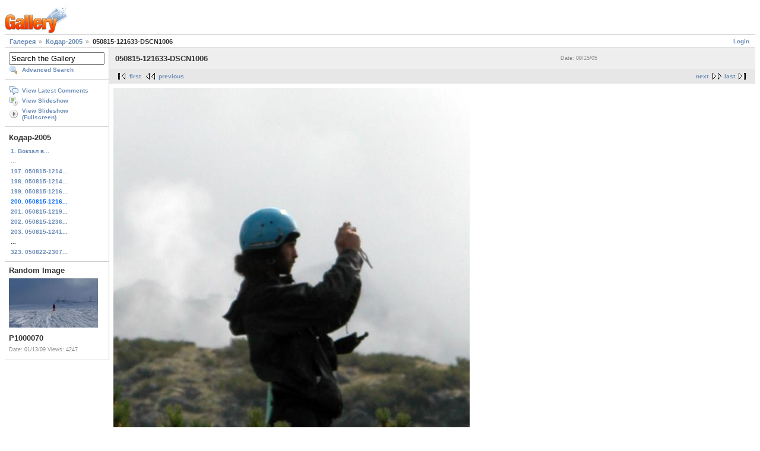

--- FILE ---
content_type: text/html; charset=UTF-8
request_url: https://parnasov.progressor.ru/gallery/main.php?g2_itemId=1544
body_size: 2639
content:
<!DOCTYPE html PUBLIC "-//W3C//DTD XHTML 1.0 Strict//EN" "http://www.w3.org/TR/xhtml1/DTD/xhtml1-strict.dtd">
<html lang="en-GB" xmlns="http://www.w3.org/1999/xhtml">
<head>

<link rel="stylesheet" type="text/css" href="modules/core/data/gallery.css"/>
<link rel="stylesheet" type="text/css" href="modules/icons/iconpacks/silk/icons.css"/>
<script type="text/javascript" src="http://parnasov.progressor.ru/gallery/main.php?g2_view=core.CombinedJavascript&amp;g2_key=2f216f3fdc62cea1cebe553cc0392f51"></script>
<meta http-equiv="Content-Type" content="text/html; charset=UTF-8"/>
<title>050815-121633-DSCN1006</title>
<link rel="stylesheet" type="text/css" href="themes/matrix/theme.css"/>
</head>
<body class="gallery">
<div id="gallery" class="safari">
<div id="gsHeader">
<a href="main.php"><img src="images/galleryLogo_sm.gif"
width="107" height="48" alt=""/></a>
</div>
<div id="gsNavBar" class="gcBorder1">
<div class="gbSystemLinks">
<span class="block-core-SystemLink">
<a href="main.php?g2_view=core.UserAdmin&amp;g2_subView=core.UserLogin&amp;g2_return=%2Fgallery%2Fmain.php%3Fg2_itemId%3D1544%26">Login</a>
</span>



</div>
<div class="gbBreadCrumb">
<div class="block-core-BreadCrumb">
<a href="main.php?g2_highlightId=940" class="BreadCrumb-1">
Галерея</a>
<a href="main.php?g2_itemId=940&amp;g2_highlightId=1544" class="BreadCrumb-2">
Кодар-2005</a>
<span class="BreadCrumb-3">
050815-121633-DSCN1006</span>
</div>
</div>
</div>
<table width="100%" cellspacing="0" cellpadding="0">
<tr valign="top">
<td id="gsSidebarCol">
<div id="gsSidebar" class="gcBorder1">

<div class="block-search-SearchBlock gbBlock">
<form id="search_SearchBlock" action="main.php" method="get" onsubmit="return search_SearchBlock_checkForm()">
<div>
<input type="hidden" name="g2_return" value="/gallery/main.php?g2_itemId=1544"/>
<input type="hidden" name="g2_formUrl" value="/gallery/main.php?g2_itemId=1544"/>
<input type="hidden" name="g2_authToken" value="8ef0af1c019a"/>

<input type="hidden" name="g2_view" value="search.SearchScan"/>
<input type="hidden" name="g2_form[formName]" value="search_SearchBlock"/>
<input type="text" id="searchCriteria" size="18"
name="g2_form[searchCriteria]"
value="Search the Gallery"
onfocus="search_SearchBlock_focus()"
onblur="search_SearchBlock_blur()"
class="textbox"/>
<input type="hidden" name="g2_form[useDefaultSettings]" value="1" />
</div>
<div>
<a href="main.php?g2_view=search.SearchScan&amp;g2_form%5BuseDefaultSettings%5D=1&amp;g2_return=%2Fgallery%2Fmain.php%3Fg2_itemId%3D1544%26"
class="gbAdminLink gbLink-search_SearchScan advanced">Advanced Search</a>
</div>
</form>
</div>
<div class="block-core-ItemLinks gbBlock">
<a href="main.php?g2_view=comment.ShowAllComments&amp;g2_itemId=1544&amp;g2_return=%2Fgallery%2Fmain.php%3Fg2_itemId%3D1544%26" class="gbAdminLink gbLink-comment_ShowAllComments">View Latest Comments</a>
<a href="main.php?g2_view=slideshow.Slideshow&amp;g2_itemId=1544" class="gbAdminLink gbLink-slideshow_Slideshow">View Slideshow</a>
<a href="main.php?g2_view=slideshowapplet.SlideshowApplet&amp;g2_itemId=1544" class="gbAdminLink gbLink-slideshowapplet_SlideshowApplet">View Slideshow (Fullscreen)</a>
</div>


<div class="block-core-PeerList gbBlock">
<h3 class="parent"> Кодар-2005 </h3>
<a href="main.php?g2_itemId=946">
1. Вокзал в...
</a>
<span class="neck">...</span>
<a href="main.php?g2_itemId=1535">
197. 050815-1214...
</a>
<a href="main.php?g2_itemId=1538">
198. 050815-1214...
</a>
<a href="main.php?g2_itemId=1541">
199. 050815-1216...
</a>
<span class="current">
200. 050815-1216...
</span>
<a href="main.php?g2_itemId=1547">
201. 050815-1219...
</a>
<a href="main.php?g2_itemId=1550">
202. 050815-1236...
</a>
<a href="main.php?g2_itemId=1553">
203. 050815-1241...
</a>
<span class="neck">...</span>
<a href="main.php?g2_itemId=1912">
323. 050822-2307...
</a>
</div>


<div class="block-imageblock-ImageBlock gbBlock">
<div class="one-image">
<h3> Random Image </h3>
<a href="main.php?g2_itemId=4180">

<img src="main.php?g2_view=core.DownloadItem&amp;g2_itemId=4181&amp;g2_serialNumber=2" width="150" height="83" class="giThumbnail" alt="P1000070"/>
 </a> <h4 class="giDescription">
P1000070
</h4>
<p class="giInfo">
<span class="summary">
Date: 01/13/09
</span>
<span class="summary">
Views: 4247
</span>
</p>
</div>
</div>

</div>
</td>
<td>
<div id="gsContent">
<div class="gbBlock gcBackground1">
<table width="100%">
<tr>
<td>
<h2> 050815-121633-DSCN1006 </h2>
</td>
<td style="width: 30%">
<div class="block-core-ItemInfo giInfo">
<div class="date summary">
Date: 08/15/05
</div>
</div>
<div class="block-core-PhotoSizes giInfo">
</div>
</td>
</tr>
</table>
</div>
<div class="gbBlock gcBackground2 gbNavigator">
<div class="block-core-Navigator">
<div class="next-and-last">
    <a href="main.php?g2_itemId=1547" class="next">next</a><a href="main.php?g2_itemId=1912" class="last">last</a>
</div>
<div class="first-and-previous">
<a href="main.php?g2_itemId=946" class="first">first</a>    <a href="main.php?g2_itemId=1541" class="previous">previous</a>
</div>
</div>
</div>
<div id="gsImageView" class="gbBlock">
<img src="main.php?g2_view=core.DownloadItem&amp;g2_itemId=1546&amp;g2_serialNumber=2" width="600" height="800" alt="050815-121633-DSCN1006"/>
</div>
  
<script type="text/javascript">
// <![CDATA[
function exifSwitchDetailMode(num, itemId, mode) {
url = 'main.php?g2_view=exif.SwitchDetailMode&g2_itemId=__ITEMID__&g2_mode=__MODE__&g2_blockNum=__NUM__';
document.getElementById('ExifInfoLabel' + num).innerHTML =
'Loading..';

YAHOO.util.Connect.asyncRequest('GET',
url.replace('__ITEMID__', itemId).replace('__MODE__', mode).replace('__NUM__', num),
{success: handleExifResponse, failure: handleExifFail, argument: num}, null);
return false;
}
function handleExifResponse(http) {
document.getElementById('ExifInfoBlock' + http.argument).innerHTML = http.responseText;
}
function handleExifFail(http) {
document.getElementById('ExifInfoLabel' + http.argument).innerHTML = '';
}
// ]]>
</script>
<div id="ExifInfoBlock1" class="block-exif-ExifInfo">
<h3> Photo Properties </h3>
<div>summary&nbsp;&nbsp;<a href="main.php?g2_controller=exif.SwitchDetailMode&amp;g2_mode=detailed&amp;g2_return=%2Fgallery%2Fmain.php%3Fg2_itemId%3D1544%26" onclick="return exifSwitchDetailMode(1,1544,'detailed')">details</a><span id="ExifInfoLabel1" style="padding-left:1.5em"></span></div>
<table class="gbDataTable">
<tr>
<td class="gbEven">
Make
</td>
<td class="gbOdd">
NIKON
</td>
<td class="gbEven">
Model
</td>
<td class="gbOdd">
E5700
</td>
</tr>
<tr>
<td class="gbEven">
Aperture Value
</td>
<td class="gbOdd">
f/6.6
</td>
<td class="gbEven">
Color Space
</td>
<td class="gbOdd">
sRGB
</td>
</tr>
<tr>
<td class="gbEven">
Exposure Bias Value
</td>
<td class="gbOdd">
0 EV
</td>
<td class="gbEven">
Exposure Program
</td>
<td class="gbOdd">
Program
</td>
</tr>
<tr>
<td class="gbEven">
Flash
</td>
<td class="gbOdd">
No Flash
</td>
<td class="gbEven">
Focal Length
</td>
<td class="gbOdd">
61.5 mm
</td>
</tr>
<tr>
<td class="gbEven">
ISO
</td>
<td class="gbOdd">
100
</td>
<td class="gbEven">
Metering Mode
</td>
<td class="gbOdd">
Multi-Segment
</td>
</tr>
<tr>
<td class="gbEven">
Shutter Speed Value
</td>
<td class="gbOdd">
0 sec
</td>
<td class="gbEven">
Date/Time
</td>
<td class="gbOdd">
Mon Aug 15 12:16:33 2005
</td>
</tr>
<tr>
<td class="gbEven">
IPTC: Caption
</td>
<td class="gbOdd">
          
</td>
</tr>
</table>
</div>
    

<div class="gbBlock gcBackground2 gbNavigator">
<div class="block-core-Navigator">
<div class="next-and-last">
    <a href="main.php?g2_itemId=1547" class="next">next</a><a href="main.php?g2_itemId=1912" class="last">last</a>
</div>
<div class="first-and-previous">
<a href="main.php?g2_itemId=946" class="first">first</a>    <a href="main.php?g2_itemId=1541" class="previous">previous</a>
</div>
</div>
</div>

  

</div>
</td>
</tr>
</table>
<div id="gsFooter">

<a href="http://gallery.sourceforge.net"><img src="images/gallery.gif" alt="Powered by Gallery v2.3" title="Powered by Gallery v2.3" style="border-style: none" width="80" height="15"/></a>


</div>
  </div>
<script type="text/javascript">
// <![CDATA[
search_SearchBlock_init('Search the Gallery', 'Please enter a search term.', 'Searching in progress, please wait!');
// ]]>
</script>


</body>
</html>